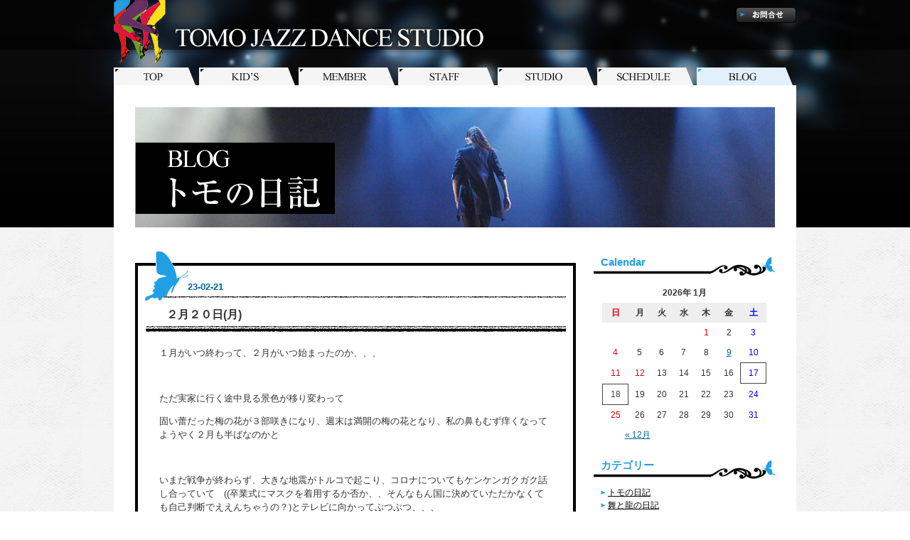

--- FILE ---
content_type: text/html; charset=UTF-8
request_url: http://tomo-jazz.com/blog/%EF%BC%92%E6%9C%88%EF%BC%92%EF%BC%90%E6%97%A5%E6%9C%88/
body_size: 34129
content:
<!DOCTYPE html>
<html lang="ja">
<head>
<!-- Google Tag Manager -->
<script>(function(w,d,s,l,i){w[l]=w[l]||[];w[l].push({'gtm.start':
new Date().getTime(),event:'gtm.js'});var f=d.getElementsByTagName(s)[0],
j=d.createElement(s),dl=l!='dataLayer'?'&l='+l:'';j.async=true;j.src=
'https://www.googletagmanager.com/gtm.js?id='+i+dl;f.parentNode.insertBefore(j,f);
})(window,document,'script','dataLayer','GTM-PDRKTT2');</script>
<!-- End Google Tag Manager -->
<meta charset="UTF-8" />
<title>２月２０日(月) |和歌山のジャズダンス教室｜トモジャズダンススタジオ</title>
<meta name="description" content="１月がいつ終わって、２月がいつ始まったのか、、、&nbsp;ただ実家に行く途中見る景色が移り変わって固い蕾だ...">
<meta name="keywords" content="ジャズダンス,ジャズダンススタジオ,ダンススタジオ,お稽古,和歌山">
<link rel="shortcut icon" href="http://tomo-jazz.com/common/img/ico/favicon.ico">
<link rel="stylesheet" href="http://tomo-jazz.com/common/css/default.css" media="all">
<link rel="stylesheet" href="http://tomo-jazz.com/common/css/module.css" media="all">
<link rel="stylesheet" href="http://tomo-jazz.com/common/css/section.css" media="all">
<meta name='robots' content='max-image-preview:large' />
<link rel="alternate" type="application/rss+xml" title="和歌山のジャズダンス教室｜トモジャズダンススタジオ &raquo; フィード" href="http://tomo-jazz.com/feed/" />
<link rel="alternate" type="application/rss+xml" title="和歌山のジャズダンス教室｜トモジャズダンススタジオ &raquo; コメントフィード" href="http://tomo-jazz.com/comments/feed/" />
<link rel="alternate" type="application/rss+xml" title="和歌山のジャズダンス教室｜トモジャズダンススタジオ &raquo; ２月２０日(月) のコメントのフィード" href="http://tomo-jazz.com/blog/%ef%bc%92%e6%9c%88%ef%bc%92%ef%bc%90%e6%97%a5%e6%9c%88/feed/" />
<script type="text/javascript">
window._wpemojiSettings = {"baseUrl":"https:\/\/s.w.org\/images\/core\/emoji\/14.0.0\/72x72\/","ext":".png","svgUrl":"https:\/\/s.w.org\/images\/core\/emoji\/14.0.0\/svg\/","svgExt":".svg","source":{"concatemoji":"http:\/\/tomo-jazz.com\/wp\/wp-includes\/js\/wp-emoji-release.min.js?ver=6.2.8"}};
/*! This file is auto-generated */
!function(e,a,t){var n,r,o,i=a.createElement("canvas"),p=i.getContext&&i.getContext("2d");function s(e,t){p.clearRect(0,0,i.width,i.height),p.fillText(e,0,0);e=i.toDataURL();return p.clearRect(0,0,i.width,i.height),p.fillText(t,0,0),e===i.toDataURL()}function c(e){var t=a.createElement("script");t.src=e,t.defer=t.type="text/javascript",a.getElementsByTagName("head")[0].appendChild(t)}for(o=Array("flag","emoji"),t.supports={everything:!0,everythingExceptFlag:!0},r=0;r<o.length;r++)t.supports[o[r]]=function(e){if(p&&p.fillText)switch(p.textBaseline="top",p.font="600 32px Arial",e){case"flag":return s("\ud83c\udff3\ufe0f\u200d\u26a7\ufe0f","\ud83c\udff3\ufe0f\u200b\u26a7\ufe0f")?!1:!s("\ud83c\uddfa\ud83c\uddf3","\ud83c\uddfa\u200b\ud83c\uddf3")&&!s("\ud83c\udff4\udb40\udc67\udb40\udc62\udb40\udc65\udb40\udc6e\udb40\udc67\udb40\udc7f","\ud83c\udff4\u200b\udb40\udc67\u200b\udb40\udc62\u200b\udb40\udc65\u200b\udb40\udc6e\u200b\udb40\udc67\u200b\udb40\udc7f");case"emoji":return!s("\ud83e\udef1\ud83c\udffb\u200d\ud83e\udef2\ud83c\udfff","\ud83e\udef1\ud83c\udffb\u200b\ud83e\udef2\ud83c\udfff")}return!1}(o[r]),t.supports.everything=t.supports.everything&&t.supports[o[r]],"flag"!==o[r]&&(t.supports.everythingExceptFlag=t.supports.everythingExceptFlag&&t.supports[o[r]]);t.supports.everythingExceptFlag=t.supports.everythingExceptFlag&&!t.supports.flag,t.DOMReady=!1,t.readyCallback=function(){t.DOMReady=!0},t.supports.everything||(n=function(){t.readyCallback()},a.addEventListener?(a.addEventListener("DOMContentLoaded",n,!1),e.addEventListener("load",n,!1)):(e.attachEvent("onload",n),a.attachEvent("onreadystatechange",function(){"complete"===a.readyState&&t.readyCallback()})),(e=t.source||{}).concatemoji?c(e.concatemoji):e.wpemoji&&e.twemoji&&(c(e.twemoji),c(e.wpemoji)))}(window,document,window._wpemojiSettings);
</script>
<style type="text/css">
img.wp-smiley,
img.emoji {
	display: inline !important;
	border: none !important;
	box-shadow: none !important;
	height: 1em !important;
	width: 1em !important;
	margin: 0 0.07em !important;
	vertical-align: -0.1em !important;
	background: none !important;
	padding: 0 !important;
}
</style>
	<link rel='stylesheet' id='sbi_styles-css' href='http://tomo-jazz.com/wp/wp-content/plugins/instagram-feed/css/sbi-styles.min.css?ver=6.9.1' type='text/css' media='all' />
<link rel='stylesheet' id='wp-block-library-css' href='http://tomo-jazz.com/wp/wp-includes/css/dist/block-library/style.min.css?ver=6.2.8' type='text/css' media='all' />
<link rel='stylesheet' id='classic-theme-styles-css' href='http://tomo-jazz.com/wp/wp-includes/css/classic-themes.min.css?ver=6.2.8' type='text/css' media='all' />
<style id='global-styles-inline-css' type='text/css'>
body{--wp--preset--color--black: #000000;--wp--preset--color--cyan-bluish-gray: #abb8c3;--wp--preset--color--white: #ffffff;--wp--preset--color--pale-pink: #f78da7;--wp--preset--color--vivid-red: #cf2e2e;--wp--preset--color--luminous-vivid-orange: #ff6900;--wp--preset--color--luminous-vivid-amber: #fcb900;--wp--preset--color--light-green-cyan: #7bdcb5;--wp--preset--color--vivid-green-cyan: #00d084;--wp--preset--color--pale-cyan-blue: #8ed1fc;--wp--preset--color--vivid-cyan-blue: #0693e3;--wp--preset--color--vivid-purple: #9b51e0;--wp--preset--gradient--vivid-cyan-blue-to-vivid-purple: linear-gradient(135deg,rgba(6,147,227,1) 0%,rgb(155,81,224) 100%);--wp--preset--gradient--light-green-cyan-to-vivid-green-cyan: linear-gradient(135deg,rgb(122,220,180) 0%,rgb(0,208,130) 100%);--wp--preset--gradient--luminous-vivid-amber-to-luminous-vivid-orange: linear-gradient(135deg,rgba(252,185,0,1) 0%,rgba(255,105,0,1) 100%);--wp--preset--gradient--luminous-vivid-orange-to-vivid-red: linear-gradient(135deg,rgba(255,105,0,1) 0%,rgb(207,46,46) 100%);--wp--preset--gradient--very-light-gray-to-cyan-bluish-gray: linear-gradient(135deg,rgb(238,238,238) 0%,rgb(169,184,195) 100%);--wp--preset--gradient--cool-to-warm-spectrum: linear-gradient(135deg,rgb(74,234,220) 0%,rgb(151,120,209) 20%,rgb(207,42,186) 40%,rgb(238,44,130) 60%,rgb(251,105,98) 80%,rgb(254,248,76) 100%);--wp--preset--gradient--blush-light-purple: linear-gradient(135deg,rgb(255,206,236) 0%,rgb(152,150,240) 100%);--wp--preset--gradient--blush-bordeaux: linear-gradient(135deg,rgb(254,205,165) 0%,rgb(254,45,45) 50%,rgb(107,0,62) 100%);--wp--preset--gradient--luminous-dusk: linear-gradient(135deg,rgb(255,203,112) 0%,rgb(199,81,192) 50%,rgb(65,88,208) 100%);--wp--preset--gradient--pale-ocean: linear-gradient(135deg,rgb(255,245,203) 0%,rgb(182,227,212) 50%,rgb(51,167,181) 100%);--wp--preset--gradient--electric-grass: linear-gradient(135deg,rgb(202,248,128) 0%,rgb(113,206,126) 100%);--wp--preset--gradient--midnight: linear-gradient(135deg,rgb(2,3,129) 0%,rgb(40,116,252) 100%);--wp--preset--duotone--dark-grayscale: url('#wp-duotone-dark-grayscale');--wp--preset--duotone--grayscale: url('#wp-duotone-grayscale');--wp--preset--duotone--purple-yellow: url('#wp-duotone-purple-yellow');--wp--preset--duotone--blue-red: url('#wp-duotone-blue-red');--wp--preset--duotone--midnight: url('#wp-duotone-midnight');--wp--preset--duotone--magenta-yellow: url('#wp-duotone-magenta-yellow');--wp--preset--duotone--purple-green: url('#wp-duotone-purple-green');--wp--preset--duotone--blue-orange: url('#wp-duotone-blue-orange');--wp--preset--font-size--small: 13px;--wp--preset--font-size--medium: 20px;--wp--preset--font-size--large: 36px;--wp--preset--font-size--x-large: 42px;--wp--preset--spacing--20: 0.44rem;--wp--preset--spacing--30: 0.67rem;--wp--preset--spacing--40: 1rem;--wp--preset--spacing--50: 1.5rem;--wp--preset--spacing--60: 2.25rem;--wp--preset--spacing--70: 3.38rem;--wp--preset--spacing--80: 5.06rem;--wp--preset--shadow--natural: 6px 6px 9px rgba(0, 0, 0, 0.2);--wp--preset--shadow--deep: 12px 12px 50px rgba(0, 0, 0, 0.4);--wp--preset--shadow--sharp: 6px 6px 0px rgba(0, 0, 0, 0.2);--wp--preset--shadow--outlined: 6px 6px 0px -3px rgba(255, 255, 255, 1), 6px 6px rgba(0, 0, 0, 1);--wp--preset--shadow--crisp: 6px 6px 0px rgba(0, 0, 0, 1);}:where(.is-layout-flex){gap: 0.5em;}body .is-layout-flow > .alignleft{float: left;margin-inline-start: 0;margin-inline-end: 2em;}body .is-layout-flow > .alignright{float: right;margin-inline-start: 2em;margin-inline-end: 0;}body .is-layout-flow > .aligncenter{margin-left: auto !important;margin-right: auto !important;}body .is-layout-constrained > .alignleft{float: left;margin-inline-start: 0;margin-inline-end: 2em;}body .is-layout-constrained > .alignright{float: right;margin-inline-start: 2em;margin-inline-end: 0;}body .is-layout-constrained > .aligncenter{margin-left: auto !important;margin-right: auto !important;}body .is-layout-constrained > :where(:not(.alignleft):not(.alignright):not(.alignfull)){max-width: var(--wp--style--global--content-size);margin-left: auto !important;margin-right: auto !important;}body .is-layout-constrained > .alignwide{max-width: var(--wp--style--global--wide-size);}body .is-layout-flex{display: flex;}body .is-layout-flex{flex-wrap: wrap;align-items: center;}body .is-layout-flex > *{margin: 0;}:where(.wp-block-columns.is-layout-flex){gap: 2em;}.has-black-color{color: var(--wp--preset--color--black) !important;}.has-cyan-bluish-gray-color{color: var(--wp--preset--color--cyan-bluish-gray) !important;}.has-white-color{color: var(--wp--preset--color--white) !important;}.has-pale-pink-color{color: var(--wp--preset--color--pale-pink) !important;}.has-vivid-red-color{color: var(--wp--preset--color--vivid-red) !important;}.has-luminous-vivid-orange-color{color: var(--wp--preset--color--luminous-vivid-orange) !important;}.has-luminous-vivid-amber-color{color: var(--wp--preset--color--luminous-vivid-amber) !important;}.has-light-green-cyan-color{color: var(--wp--preset--color--light-green-cyan) !important;}.has-vivid-green-cyan-color{color: var(--wp--preset--color--vivid-green-cyan) !important;}.has-pale-cyan-blue-color{color: var(--wp--preset--color--pale-cyan-blue) !important;}.has-vivid-cyan-blue-color{color: var(--wp--preset--color--vivid-cyan-blue) !important;}.has-vivid-purple-color{color: var(--wp--preset--color--vivid-purple) !important;}.has-black-background-color{background-color: var(--wp--preset--color--black) !important;}.has-cyan-bluish-gray-background-color{background-color: var(--wp--preset--color--cyan-bluish-gray) !important;}.has-white-background-color{background-color: var(--wp--preset--color--white) !important;}.has-pale-pink-background-color{background-color: var(--wp--preset--color--pale-pink) !important;}.has-vivid-red-background-color{background-color: var(--wp--preset--color--vivid-red) !important;}.has-luminous-vivid-orange-background-color{background-color: var(--wp--preset--color--luminous-vivid-orange) !important;}.has-luminous-vivid-amber-background-color{background-color: var(--wp--preset--color--luminous-vivid-amber) !important;}.has-light-green-cyan-background-color{background-color: var(--wp--preset--color--light-green-cyan) !important;}.has-vivid-green-cyan-background-color{background-color: var(--wp--preset--color--vivid-green-cyan) !important;}.has-pale-cyan-blue-background-color{background-color: var(--wp--preset--color--pale-cyan-blue) !important;}.has-vivid-cyan-blue-background-color{background-color: var(--wp--preset--color--vivid-cyan-blue) !important;}.has-vivid-purple-background-color{background-color: var(--wp--preset--color--vivid-purple) !important;}.has-black-border-color{border-color: var(--wp--preset--color--black) !important;}.has-cyan-bluish-gray-border-color{border-color: var(--wp--preset--color--cyan-bluish-gray) !important;}.has-white-border-color{border-color: var(--wp--preset--color--white) !important;}.has-pale-pink-border-color{border-color: var(--wp--preset--color--pale-pink) !important;}.has-vivid-red-border-color{border-color: var(--wp--preset--color--vivid-red) !important;}.has-luminous-vivid-orange-border-color{border-color: var(--wp--preset--color--luminous-vivid-orange) !important;}.has-luminous-vivid-amber-border-color{border-color: var(--wp--preset--color--luminous-vivid-amber) !important;}.has-light-green-cyan-border-color{border-color: var(--wp--preset--color--light-green-cyan) !important;}.has-vivid-green-cyan-border-color{border-color: var(--wp--preset--color--vivid-green-cyan) !important;}.has-pale-cyan-blue-border-color{border-color: var(--wp--preset--color--pale-cyan-blue) !important;}.has-vivid-cyan-blue-border-color{border-color: var(--wp--preset--color--vivid-cyan-blue) !important;}.has-vivid-purple-border-color{border-color: var(--wp--preset--color--vivid-purple) !important;}.has-vivid-cyan-blue-to-vivid-purple-gradient-background{background: var(--wp--preset--gradient--vivid-cyan-blue-to-vivid-purple) !important;}.has-light-green-cyan-to-vivid-green-cyan-gradient-background{background: var(--wp--preset--gradient--light-green-cyan-to-vivid-green-cyan) !important;}.has-luminous-vivid-amber-to-luminous-vivid-orange-gradient-background{background: var(--wp--preset--gradient--luminous-vivid-amber-to-luminous-vivid-orange) !important;}.has-luminous-vivid-orange-to-vivid-red-gradient-background{background: var(--wp--preset--gradient--luminous-vivid-orange-to-vivid-red) !important;}.has-very-light-gray-to-cyan-bluish-gray-gradient-background{background: var(--wp--preset--gradient--very-light-gray-to-cyan-bluish-gray) !important;}.has-cool-to-warm-spectrum-gradient-background{background: var(--wp--preset--gradient--cool-to-warm-spectrum) !important;}.has-blush-light-purple-gradient-background{background: var(--wp--preset--gradient--blush-light-purple) !important;}.has-blush-bordeaux-gradient-background{background: var(--wp--preset--gradient--blush-bordeaux) !important;}.has-luminous-dusk-gradient-background{background: var(--wp--preset--gradient--luminous-dusk) !important;}.has-pale-ocean-gradient-background{background: var(--wp--preset--gradient--pale-ocean) !important;}.has-electric-grass-gradient-background{background: var(--wp--preset--gradient--electric-grass) !important;}.has-midnight-gradient-background{background: var(--wp--preset--gradient--midnight) !important;}.has-small-font-size{font-size: var(--wp--preset--font-size--small) !important;}.has-medium-font-size{font-size: var(--wp--preset--font-size--medium) !important;}.has-large-font-size{font-size: var(--wp--preset--font-size--large) !important;}.has-x-large-font-size{font-size: var(--wp--preset--font-size--x-large) !important;}
.wp-block-navigation a:where(:not(.wp-element-button)){color: inherit;}
:where(.wp-block-columns.is-layout-flex){gap: 2em;}
.wp-block-pullquote{font-size: 1.5em;line-height: 1.6;}
</style>
<link rel="https://api.w.org/" href="http://tomo-jazz.com/wp-json/" /><link rel="alternate" type="application/json" href="http://tomo-jazz.com/wp-json/wp/v2/posts/5475" /><link rel="EditURI" type="application/rsd+xml" title="RSD" href="http://tomo-jazz.com/wp/xmlrpc.php?rsd" />
<link rel="wlwmanifest" type="application/wlwmanifest+xml" href="http://tomo-jazz.com/wp/wp-includes/wlwmanifest.xml" />
<meta name="generator" content="WordPress 6.2.8" />
<link rel="canonical" href="http://tomo-jazz.com/blog/%ef%bc%92%e6%9c%88%ef%bc%92%ef%bc%90%e6%97%a5%e6%9c%88/" />
<link rel='shortlink' href='http://tomo-jazz.com/?p=5475' />
<link rel="alternate" type="application/json+oembed" href="http://tomo-jazz.com/wp-json/oembed/1.0/embed?url=http%3A%2F%2Ftomo-jazz.com%2Fblog%2F%25ef%25bc%2592%25e6%259c%2588%25ef%25bc%2592%25ef%25bc%2590%25e6%2597%25a5%25e6%259c%2588%2F" />
<link rel="alternate" type="text/xml+oembed" href="http://tomo-jazz.com/wp-json/oembed/1.0/embed?url=http%3A%2F%2Ftomo-jazz.com%2Fblog%2F%25ef%25bc%2592%25e6%259c%2588%25ef%25bc%2592%25ef%25bc%2590%25e6%2597%25a5%25e6%259c%2588%2F&#038;format=xml" />
<link rel="stylesheet" href="http://tomo-jazz.com/wp/wp-content/plugins/realtime-calendar/calendar.css" type="text/css" media="screen" />
<script type="text/javascript" src="http://tomo-jazz.com/wp/wp-content/plugins/realtime-calendar/dayChecker.js"></script>
<script type="text/javascript" src="http://tomo-jazz.com/wp/wp-content/plugins/realtime-calendar/util.js"></script>
<script src="http://tomo-jazz.com/common/js/jquery_003.js"></script>
<script src="http://tomo-jazz.com/common/js/jquery.js"></script>
<script type="text/javascript" src="http://tomo-jazz.com/common/js/jquery.cycle.all.js"></script>
<script type="text/javascript" src="http://tomo-jazz.com/common/js/jca_function.js"></script>
<script src="http://tomo-jazz.com/common/js/jquery_004.js"></script>
<script src="http://tomo-jazz.com/common/js/common.js" charset="utf-8"></script>
<script src="http://tomo-jazz.com/common/js/ga.js"></script>
<!--[if lt IE 9]><script src="http://html5shiv.googlecode.com/svn/trunk/html5.js"></script><![endif]-->
</head>

<body>
<!-- Google Tag Manager (noscript) -->
<noscript><iframe src="https://www.googletagmanager.com/ns.html?id=GTM-PDRKTT2"
height="0" width="0" style="display:none;visibility:hidden"></iframe></noscript>
<!-- End Google Tag Manager (noscript) -->

<div id="page">

<div id="wrapper">

<header id="header">
<div class="inner">
    <h1><a href="http://tomo-jazz.com/"><img src="http://tomo-jazz.com/common/img/header/logo.png" alt="TOMO JAZZ DANCE STUDIO" width="528" height="89" /></a></h1>
    <div id="h_r">
    <ul>
        <li><a href="http://tomo-jazz.com/inquiry/"><img src="http://tomo-jazz.com/common/img/header/h_r01.png" width="85" height="22" alt="お問合せ"></a></li>
    </ul>
    </div>
</div>
<!-- / #header --></header>

<div id="mainVisual">
<div class="main_slide">
<p><img src="http://tomo-jazz.com/img/lower_bg.jpg" width="1360" height="320"></p>
</div>
</div>

<nav id="globalNavi">
<ul>
    <li><a href="http://tomo-jazz.com/"><img src="http://tomo-jazz.com/common/img/navi/gNavi01.png" width="117" height="25" alt="TOP" class="btn"></a></li>
    <li><a href="https://tomo-kids.net/" target="_blank"><img src="http://tomo-jazz.com/common/img/navi/gNavi02.png" width="140" height="25" alt="KID'S" class="btn"></a></li>
    <li><a href="http://tomo-jazz.com/member_schedule/"><img src="http://tomo-jazz.com/common/img/navi/gNavi03.png" width="140" height="25" alt="MEMBER" class="btn"></a></li>
    <li><a href="http://tomo-jazz.com/staff/"><img src="http://tomo-jazz.com/common/img/navi/gNavi04.png" width="140" height="25" alt="STAFF" class="btn"></a></li>
    <li><a href="http://tomo-jazz.com/studio/"><img src="http://tomo-jazz.com/common/img/navi/gNavi05.png" width="140" height="25" alt="STUDIO" class="btn"></a></li>
    <li><a href="http://tomo-jazz.com/schedule/"><img src="http://tomo-jazz.com/common/img/navi/gNavi06.png" width="140" height="25" alt="SCHEDULE" class="btn"></a></li>
    <li><a href="http://tomo-jazz.com/blog/"><img src="http://tomo-jazz.com/common/img/navi/gNavi07.png" width="143" height="25" alt="BLOG" class="btn"></a></li>
<!--/ #globalNavi--></ul>
</nav>

<div id="contents">
<div id="lower_title"><h1><img src="http://tomo-jazz.com/img/main_blog01.jpg" width="900" height="170" alt="２月２０日(月)"></h1></div>

<div id="blog_main">

<article id="blog">


<section id="blog_post">
    <h2 class="blog_date">23-02-21</h2>
    <h3 class="blog_title">２月２０日(月)</h3>
    <div class="blog_post_content"><p>１月がいつ終わって、２月がいつ始まったのか、、、</p>
<p>&nbsp;</p>
<p>ただ実家に行く途中見る景色が移り変わって</p>
<p>固い蕾だった梅の花が３部咲きになり、週末は満開の梅の花となり、私の鼻もむず痒くなってようやく２月も半ばなのかと</p>
<p>&nbsp;</p>
<p>いまだ戦争が終わらず、大きな地震がトルコで起こり、コロナについてもケンケンガクガク話し合っていて　((卒業式にマスクを着用するか否か、、そんなもん国に決めていただかなくても自己判断でええんちゃうの？)とテレビに向かってぶつぶつ、、、</p>
<p>&nbsp;</p>
<p>ここでお知らせ</p>
<p>&nbsp;</p>
<p>毎年恒例「卒業ライブ」が３月１９日　Cstにて開催！</p>
<p>今日あたりからポスターや整理券の配布準備に入りますので是非　皆さんで卒業生や在校生のダンスライブを観ていただけたらと思います</p>
<p>※ また詳しくお知らせいます</p>
<p>&nbsp;</p>
<p>翌週　３月２６日は第61回全日本花いっぱい田辺大会　開催！</p>
<p>文化会館大ホールにて10：00から記念式典、11：45から約20分のエンディングアトラクション(kids  出演)</p>
<p>同日　新庄公演野外ホールにて記念植樹祭開催！</p>
<p>時間は未定ですが約30分　フリーキッズがダンスを披露します！</p>
<p>こちらの方も是非お越しください</p>
<p>&nbsp;</p>
<p>というわけで</p>
<p>年明けからバタバタしていますが、ありがたいことです</p>
<p>今日もいろいろあるだろうけど元気で！</p>
<p>TOMO</p>
<p>&nbsp;</p>
</div>
</section>


     <div class="wp-pagenavi">
     <div class="alignleft">
     <a href="http://tomo-jazz.com/blog/2023%e5%b9%b4%e3%80%80%e4%bb%8a%e5%b9%b4%e3%82%82%e3%82%88%e3%82%8d%e3%81%97%e3%81%8f%e3%81%8a%e9%a1%98%e3%81%84%e3%81%97%e3%81%be%e3%81%99/" rel="prev">&laquo; 前の記事</a>     </div>
     <div class="center"><a href="http://tomo-jazz.com/tomo/">一覧</a></div>
     <div class="alignright">
     <a href="http://tomo-jazz.com/blog/%ef%bc%92%e6%9c%88%ef%bc%92%ef%bc%93%e6%97%a5%e6%9c%a8/" rel="next">次の記事 &raquo;</a>     </div>

     <!--/ .wp-pagenavi --></div>

</article>

<!-- / #main --></div>

<div id="blog_side">

<nav class="blog_sidebar sidebar_calendar">
<dl>
<dt>Calendar</dt>
<dd><table id="wp-calendar" summary="カレンダー">
	<caption>2026年 1月</caption>
	<thead>
	<tr>
		<th abbr="日曜日" scope="col" title="日曜日">日</th>
		<th abbr="月曜日" scope="col" title="月曜日">月</th>
		<th abbr="火曜日" scope="col" title="火曜日">火</th>
		<th abbr="水曜日" scope="col" title="水曜日">水</th>
		<th abbr="木曜日" scope="col" title="木曜日">木</th>
		<th abbr="金曜日" scope="col" title="金曜日">金</th>
		<th abbr="土曜日" scope="col" title="土曜日">土</th>
	</tr>
	</thead>

	<tfoot>
	<tr>
		<td abbr="12月" colspan="3" id="prev"><a href="http://tomo-jazz.com/2025/12/" title="View posts for 12月 2025">&laquo; 12月</a></td>
		<td class="pad">&nbsp;</td>
		<td colspan="3" id="next" class="pad">&nbsp;</td>
	</tr>
	</tfoot>

	<tbody>
	<tr>
		<td colspan="4" class="pad">&nbsp;</td><td>1</td><td>2</td><td>3</td>
	</tr>
	<tr>
		<td>4</td><td>5</td><td>6</td><td>7</td><td>8</td><td><a href="http://tomo-jazz.com/2026/01/09/" title="2026年　新年おめでとうございます">9</a></td><td>10</td>
	</tr>
	<tr>
		<td>11</td><td>12</td><td>13</td><td>14</td><td>15</td><td>16</td><td>17</td>
	</tr>
	<tr>
		<td id="today">18</td><td>19</td><td>20</td><td>21</td><td>22</td><td>23</td><td>24</td>
	</tr>
	<tr>
		<td>25</td><td>26</td><td>27</td><td>28</td><td>29</td><td>30</td><td>31</td>
	</tr>
	</tbody>
	</table></dd>
</dl></nav>


<nav class="blog_sidebar sidebar_category"><dl>
<dt>カテゴリー</dt>
<dd><ul>
	<li class="cat-item cat-item-4"><a href="http://tomo-jazz.com/blog/tomo/">トモの日記</a>
</li>
	<li class="cat-item cat-item-5"><a href="http://tomo-jazz.com/blog/mr/">舞と龍の日記</a>
</li>
</ul></dd>

</dl></nav>

<nav class="blog_sidebar sidebar_recentpost"><dl>
<dt>最新の記事</dt>
<dd>
<ul>
               <li><a href="http://tomo-jazz.com/blog/2026%e5%b9%b4%e3%80%80%e6%96%b0%e5%b9%b4%e3%81%8a%e3%82%81%e3%81%a7%e3%81%a8%e3%81%86%e3%81%94%e3%81%96%e3%81%84%e3%81%be%e3%81%99/">2026年　新年おめでとうございます</a></li>
          <li><a href="http://tomo-jazz.com/blog/12%e6%9c%8820%e6%97%a5%e7%a0%94%e7%a9%b6%e7%99%ba%e8%a1%a8%e4%bc%9a%e6%9c%ac%e7%95%aa%ef%bc%81/">12月20日(研究発表会本番！)</a></li>
          <li><a href="http://tomo-jazz.com/blog/12%e6%9c%8814%e6%97%a5%e6%97%a5/">12月14日(日)</a></li>
          <li><a href="http://tomo-jazz.com/blog/11%e6%9c%885%e6%97%a5%e6%b0%b4/">11月5日(水)</a></li>
          <li><a href="http://tomo-jazz.com/blog/8%e6%9c%889%e6%97%a5%e5%9c%9f/">8月9日(土)</a></li>
          </ul>
</dd>

</dl></nav>

<nav class="blog_sidebar sidebar_archive"><dl>
<dt>以前の記事</dt>
<dd><ul>
	<li><a href='http://tomo-jazz.com/2026/01/?cat=4'>2026年1月</a></li>
	<li><a href='http://tomo-jazz.com/2025/12/?cat=4'>2025年12月</a></li>
	<li><a href='http://tomo-jazz.com/2025/11/?cat=4'>2025年11月</a></li>
	<li><a href='http://tomo-jazz.com/2025/08/?cat=4'>2025年8月</a></li>
	<li><a href='http://tomo-jazz.com/2025/07/?cat=4'>2025年7月</a></li>
	<li><a href='http://tomo-jazz.com/2025/04/?cat=4'>2025年4月</a></li>
	<li><a href='http://tomo-jazz.com/2025/01/?cat=4'>2025年1月</a></li>
	<li><a href='http://tomo-jazz.com/2024/12/?cat=4'>2024年12月</a></li>
	<li><a href='http://tomo-jazz.com/2024/09/?cat=4'>2024年9月</a></li>
	<li><a href='http://tomo-jazz.com/2024/08/?cat=4'>2024年8月</a></li>
	<li><a href='http://tomo-jazz.com/2024/07/?cat=4'>2024年7月</a></li>
	<li><a href='http://tomo-jazz.com/2024/06/?cat=4'>2024年6月</a></li>
	<li><a href='http://tomo-jazz.com/2024/04/?cat=4'>2024年4月</a></li>
	<li><a href='http://tomo-jazz.com/2024/03/?cat=4'>2024年3月</a></li>
	<li><a href='http://tomo-jazz.com/2024/02/?cat=4'>2024年2月</a></li>
	<li><a href='http://tomo-jazz.com/2024/01/?cat=4'>2024年1月</a></li>
	<li><a href='http://tomo-jazz.com/2023/12/?cat=4'>2023年12月</a></li>
	<li><a href='http://tomo-jazz.com/2023/11/?cat=4'>2023年11月</a></li>
	<li><a href='http://tomo-jazz.com/2023/10/?cat=4'>2023年10月</a></li>
	<li><a href='http://tomo-jazz.com/2023/09/?cat=4'>2023年9月</a></li>
	<li><a href='http://tomo-jazz.com/2023/08/?cat=4'>2023年8月</a></li>
	<li><a href='http://tomo-jazz.com/2023/06/?cat=4'>2023年6月</a></li>
	<li><a href='http://tomo-jazz.com/2023/03/?cat=4'>2023年3月</a></li>
	<li><a href='http://tomo-jazz.com/2023/02/?cat=4'>2023年2月</a></li>
	<li><a href='http://tomo-jazz.com/2023/01/?cat=4'>2023年1月</a></li>
	<li><a href='http://tomo-jazz.com/2022/12/?cat=4'>2022年12月</a></li>
	<li><a href='http://tomo-jazz.com/2022/11/?cat=4'>2022年11月</a></li>
	<li><a href='http://tomo-jazz.com/2022/10/?cat=4'>2022年10月</a></li>
	<li><a href='http://tomo-jazz.com/2022/09/?cat=4'>2022年9月</a></li>
	<li><a href='http://tomo-jazz.com/2022/08/?cat=4'>2022年8月</a></li>
	<li><a href='http://tomo-jazz.com/2022/07/?cat=4'>2022年7月</a></li>
	<li><a href='http://tomo-jazz.com/2022/06/?cat=4'>2022年6月</a></li>
	<li><a href='http://tomo-jazz.com/2022/05/?cat=4'>2022年5月</a></li>
	<li><a href='http://tomo-jazz.com/2022/04/?cat=4'>2022年4月</a></li>
	<li><a href='http://tomo-jazz.com/2022/03/?cat=4'>2022年3月</a></li>
	<li><a href='http://tomo-jazz.com/2022/02/?cat=4'>2022年2月</a></li>
	<li><a href='http://tomo-jazz.com/2022/01/?cat=4'>2022年1月</a></li>
	<li><a href='http://tomo-jazz.com/2021/12/?cat=4'>2021年12月</a></li>
	<li><a href='http://tomo-jazz.com/2021/10/?cat=4'>2021年10月</a></li>
	<li><a href='http://tomo-jazz.com/2021/09/?cat=4'>2021年9月</a></li>
	<li><a href='http://tomo-jazz.com/2021/08/?cat=4'>2021年8月</a></li>
	<li><a href='http://tomo-jazz.com/2021/07/?cat=4'>2021年7月</a></li>
	<li><a href='http://tomo-jazz.com/2021/05/?cat=4'>2021年5月</a></li>
	<li><a href='http://tomo-jazz.com/2021/04/?cat=4'>2021年4月</a></li>
	<li><a href='http://tomo-jazz.com/2021/03/?cat=4'>2021年3月</a></li>
	<li><a href='http://tomo-jazz.com/2021/02/?cat=4'>2021年2月</a></li>
	<li><a href='http://tomo-jazz.com/2021/01/?cat=4'>2021年1月</a></li>
	<li><a href='http://tomo-jazz.com/2020/12/?cat=4'>2020年12月</a></li>
	<li><a href='http://tomo-jazz.com/2020/11/?cat=4'>2020年11月</a></li>
	<li><a href='http://tomo-jazz.com/2020/10/?cat=4'>2020年10月</a></li>
	<li><a href='http://tomo-jazz.com/2020/09/?cat=4'>2020年9月</a></li>
	<li><a href='http://tomo-jazz.com/2020/08/?cat=4'>2020年8月</a></li>
	<li><a href='http://tomo-jazz.com/2020/07/?cat=4'>2020年7月</a></li>
	<li><a href='http://tomo-jazz.com/2020/06/?cat=4'>2020年6月</a></li>
	<li><a href='http://tomo-jazz.com/2020/05/?cat=4'>2020年5月</a></li>
	<li><a href='http://tomo-jazz.com/2020/04/?cat=4'>2020年4月</a></li>
	<li><a href='http://tomo-jazz.com/2020/03/?cat=4'>2020年3月</a></li>
	<li><a href='http://tomo-jazz.com/2020/02/?cat=4'>2020年2月</a></li>
	<li><a href='http://tomo-jazz.com/2020/01/?cat=4'>2020年1月</a></li>
	<li><a href='http://tomo-jazz.com/2019/12/?cat=4'>2019年12月</a></li>
	<li><a href='http://tomo-jazz.com/2019/11/?cat=4'>2019年11月</a></li>
	<li><a href='http://tomo-jazz.com/2019/10/?cat=4'>2019年10月</a></li>
	<li><a href='http://tomo-jazz.com/2019/09/?cat=4'>2019年9月</a></li>
	<li><a href='http://tomo-jazz.com/2019/08/?cat=4'>2019年8月</a></li>
	<li><a href='http://tomo-jazz.com/2019/07/?cat=4'>2019年7月</a></li>
	<li><a href='http://tomo-jazz.com/2019/06/?cat=4'>2019年6月</a></li>
	<li><a href='http://tomo-jazz.com/2019/05/?cat=4'>2019年5月</a></li>
	<li><a href='http://tomo-jazz.com/2019/04/?cat=4'>2019年4月</a></li>
	<li><a href='http://tomo-jazz.com/2019/03/?cat=4'>2019年3月</a></li>
	<li><a href='http://tomo-jazz.com/2019/02/?cat=4'>2019年2月</a></li>
	<li><a href='http://tomo-jazz.com/2019/01/?cat=4'>2019年1月</a></li>
	<li><a href='http://tomo-jazz.com/2018/12/?cat=4'>2018年12月</a></li>
	<li><a href='http://tomo-jazz.com/2018/11/?cat=4'>2018年11月</a></li>
	<li><a href='http://tomo-jazz.com/2018/10/?cat=4'>2018年10月</a></li>
	<li><a href='http://tomo-jazz.com/2018/08/?cat=4'>2018年8月</a></li>
	<li><a href='http://tomo-jazz.com/2018/07/?cat=4'>2018年7月</a></li>
	<li><a href='http://tomo-jazz.com/2018/06/?cat=4'>2018年6月</a></li>
	<li><a href='http://tomo-jazz.com/2018/05/?cat=4'>2018年5月</a></li>
	<li><a href='http://tomo-jazz.com/2018/04/?cat=4'>2018年4月</a></li>
	<li><a href='http://tomo-jazz.com/2018/03/?cat=4'>2018年3月</a></li>
	<li><a href='http://tomo-jazz.com/2018/02/?cat=4'>2018年2月</a></li>
	<li><a href='http://tomo-jazz.com/2018/01/?cat=4'>2018年1月</a></li>
	<li><a href='http://tomo-jazz.com/2017/12/?cat=4'>2017年12月</a></li>
	<li><a href='http://tomo-jazz.com/2017/11/?cat=4'>2017年11月</a></li>
	<li><a href='http://tomo-jazz.com/2017/10/?cat=4'>2017年10月</a></li>
	<li><a href='http://tomo-jazz.com/2017/09/?cat=4'>2017年9月</a></li>
	<li><a href='http://tomo-jazz.com/2017/08/?cat=4'>2017年8月</a></li>
	<li><a href='http://tomo-jazz.com/2017/07/?cat=4'>2017年7月</a></li>
	<li><a href='http://tomo-jazz.com/2017/06/?cat=4'>2017年6月</a></li>
	<li><a href='http://tomo-jazz.com/2017/05/?cat=4'>2017年5月</a></li>
	<li><a href='http://tomo-jazz.com/2017/04/?cat=4'>2017年4月</a></li>
	<li><a href='http://tomo-jazz.com/2017/03/?cat=4'>2017年3月</a></li>
	<li><a href='http://tomo-jazz.com/2017/02/?cat=4'>2017年2月</a></li>
	<li><a href='http://tomo-jazz.com/2017/01/?cat=4'>2017年1月</a></li>
	<li><a href='http://tomo-jazz.com/2016/12/?cat=4'>2016年12月</a></li>
	<li><a href='http://tomo-jazz.com/2016/11/?cat=4'>2016年11月</a></li>
	<li><a href='http://tomo-jazz.com/2016/10/?cat=4'>2016年10月</a></li>
	<li><a href='http://tomo-jazz.com/2016/09/?cat=4'>2016年9月</a></li>
	<li><a href='http://tomo-jazz.com/2016/08/?cat=4'>2016年8月</a></li>
	<li><a href='http://tomo-jazz.com/2016/07/?cat=4'>2016年7月</a></li>
</ul></dd>

</dl></nav>


<!-- / #blog_side --></div>

<footer id="footer">
<nav>
<ul>
    <li><a href="http://tomo-jazz.com/">TOP</a></li>
    <li><a href="http://tomo-jazz.com/kids_schedule/">KID’S</a></li>
    <li><a href="http://tomo-jazz.com/member_schedule/">MEMBER</a></li>
    <li><a href="http://tomo-jazz.com/staff/">STAFF</a></li>
    <li><a href="http://tomo-jazz.com/studio/">STUDIO</a></li>
    <li><a href="http://tomo-jazz.com/schedule/">SCHEDULE</a></li>
    <li><a href="http://tomo-jazz.com/info/">INFORMATION</a></li>
    <li><a href="http://tomo-jazz.com/blog/">BLOG</a></li>
    <li><a href="http://tomo-jazz.com/inquiry/">INQUIRY</a></li>
</ul>
<p><a href="#page"><img src="http://tomo-jazz.com/common/img/btn/pt_btn.jpg" width="19" height="19" alt=""></a></p>
</nav>
<div class="inner">
<dl>
	<dt><img src="http://tomo-jazz.com/common/img/footer/footer01.jpg" width="400" height="40" alt="TOMO JAZZ DANCE STUDIO トモジャズダンススタジオ"></dt>
    <dd>和歌山県田辺市あけぼの10-10 TJSビル　<a href="http://tomo-jazz.com/studio/#studio_access">詳しいアクセスはこちら</a></dd>
</dl>
<p><img src="http://tomo-jazz.com/common/img/footer/footer02.jpg" width="215" height="80" alt="TEL:0739-25-3756 090-1893-8428"></p>
</div>
<!-- / footer --></footer>

<!-- / #contents --></div>

<p class="copyright"><small>
Copyright &copy; <script type="text/javascript">var startYear = 2012;thisDate = new Date();thisYear = thisDate.getFullYear();if(startYear!=thisYear)
{document.write(startYear+"-"+thisYear);}else{document.write(startYear);}</script>
 TOMO JAZZ DANCE STUDIO All RIGHTS RESERVED</small></p>

<!-- / wrapper --></div>

<!-- / #page --></div>
<script type="text/javascript">
setWeekColor();
setCurrentDate();
setWeekendAndHoliday('$current_year', '$current_month');
</script>
<!-- Instagram Feed JS -->
<script type="text/javascript">
var sbiajaxurl = "http://tomo-jazz.com/wp/wp-admin/admin-ajax.php";
</script>

</body>
</html>

--- FILE ---
content_type: text/css
request_url: http://tomo-jazz.com/common/css/module.css
body_size: 10190
content:
@charset "utf-8";
/* ===================================================================
CSS information

 File Name  : module.css
 Style Info : 共通要素の基本設定

11px = 85%		12px = 93%		13px = 100%		14px = 108%
15px = 116%		16px = 123.1%	17px = 131%		18px = 138.5%
19px = 146.5%	20px = 153.9%	21px = 161.6%	22px = 167%
23px = 174%		24px = 182%		25px = 189%		26px = 197%
=================================================================== */

/*----------------------------------------------------------------
	共通
----------------------------------------------------------------*/
html{
	overflow-y:scroll;
}
body{
	color: #333;
	background:url(../img/bg/bg.jpg) top center repeat;
	font-family: "メイリオ", Meiryo, "Hiragino Kaku Gothic Pro", "ヒラギノ角ゴ Pro W3", "ＭＳ Ｐゴシック", "Lucida Grande", "Lucida Sans Unicode", Arial, Verdana, sans-serif;
}
body.large{
	font-size:14px;
}
body.small{
	font-size:10px;
}
/* for IE6, 7 */
body,input,textarea{
	/font-family: "ＭＳ Ｐゴシック", "MS PGothic", Sans-Serif;
}
h1,h2,h3,h4,h5,h6,dt{
	font-weight: bold;
}
textarea{
	resize: vertical;
}
img{
	vertical-align: top;
	-webkit-transition: all 0.3s ease-in-out;
	transition: all 0.3s ease-in-out;
}
em{ color: #511; font-weight: bold; font-style:normal; }
textarea{ resize: vertical; }
address{ font-style: normal; }
a, a:link{
	color: #00F;
	text-decoration: none;
	outline:none;
}
a:visited{
	text-decoration: none;
	color: #00F;
}
a:hover{
	text-decoration: none;
	color: #00F;
}
a:active{
}
ul{
	list-style-type:none;
}

/* page要素
----------------------------------------------------------- */
div#page{
	font-size:93%;
	text-align: left;
}

/* page要素
----------------------------------------------------------- */
div#wrapper{
	/*width:1360px;*/
	width: 100%;
	margin:0 auto;
}


/* header要素
----------------------------------------------------------- */
#header{
	position: absolute;
	top: 0;
	right:0;
	width:100%;
	height:89px;
	overflow:hidden;
	background:url(../img/header/header_bg.png) center top repeat-x;
	z-index:20;
}
#header .h_i{
	width:1360px;
	margin:0 auto;
}
#header .inner{
	width:960px;
	height:89px;
	margin:0 auto;
}
#header h1{
	width:528px;
	height:89px;
	float:left;
}
#header #h_r{
	width:432px;
	float:right;
}
#header #h_r a:hover img {
	filter: alpha(opacity=75);
	-moz-opacity: 0.75;
	opacity: 0.75;
}
#header #h_r ul{
	width:85px;
	padding:10px 0 0 0;
	float:right;
}


/* mainVisual要素
----------------------------------------------------------- */
div#mainVisual{
	position:relative;
	width:100%;
	background:#030303;
	z-index:10;
}
div#mainVisual .main_slide{
	width:100%;
	height:320px;
	overflow: hidden;
	margin:0 auto;
}
.indexBody div#mainVisual .main_slide{
	width:100%;
	height:550px;
	overflow: hidden;
	margin:0 auto;
}
.indexBody div#mainVisual .main_slide p{
	width:100%!important;
	text-align: center;
}

/* 下層タイトル
----------------------------------------------------------- */
#lower_title{
	width:900px;
	margin:0 0 30px 0;
}

/* globalNavi Style要素
----------------------------------------------------------- */
#globalNavi{
	position:relative;
	top:-225px;
	z-index:40;
	width: 960px;
	margin: 0 auto;
	overflow: hidden;
	_zoom: 1;
}
.indexBody #globalNavi{
	position:relative;
	top:-135px;
	z-index:40;
	width: 960px;
	margin: 0 auto;
	overflow: hidden;
	_zoom: 1;
}
#globalNavi li{
	float: left;
}

/* contents要素
----------------------------------------------------------- */
div#contents{
	position:relative;
	top:-225px;
	z-index:30;
	background:#fff;
	width: 900px;
	padding:30px;
	margin: 0 auto;
	overflow: hidden;
	_zoom: 1;
}
.indexBody div#contents{
	position:relative;
	top:-135px;
	z-index:30;
	background:#fff;
	width: 900px;
	padding:30px;
	margin: 0 auto;
	overflow: hidden;
	_zoom: 1;
}
div#contents:after{
    content: "";
    display: block;
    clear: both;
}
#contents #crumbs{
	color: #999;
	text-align: right;
	margin-bottom: 10px;
}
#contents #crumbs ul{
	display: inline;
}
#contents #crumbs li{
	display: inline;
}

/* main要素
----------------------------------------------------------- */
#main{
	width: 620px;
	float: left;
	font-size: 108%;
	line-height: 150%;
}
#main a:hover img {
	filter: alpha(opacity=75);
	-moz-opacity: 0.75;
	opacity: 0.75;
}
#main article{
}
#main section{
}
#main span{ color: #F00; }

/* 共通要素
----------------------------------------------- */
#main .kome {
	padding-left: 1em;
	text-indent: -1em;
}

/* jsクラス */
.txtR{ text-align: right; }
.txtC{ text-align: center; }
.tabNav{ margin-bottom: 10px; }
.tabNav li{ display: inline; margin-right: 10px;}
.switchHat{ background: url(../img/icon/pura.jpg) no-repeat center left; padding-left: 10px; }
.nowOpen{ background: url(../img/icon/nainasu.jpg) no-repeat center left; }
.firstChild{}
.lastChild{}
#contents .pageTop{
	position: fixed;
	right: 0;
	bottom: 0;
	clear: both;
	margin: 0;
	padding: 7px 12px;
	background: #fff;
	border-top: 1px solid #ccc;
	border-left: 1px solid #ccc;
	text-align: right;
	font-size: 85%;
}
#contents .pageTop a{
	color: #333;
}
#contents .pageTop a:hover{
	color:#f63;
}
#contents .pageTop a:before{
	content: "↑ ";
}
/* for IE6 */
* html #contents .pageTop{
	padding: 15px 0 0;
	border: 0;
	font-size: 100%;
}

/* ページ分割ナビ
------------------------------------------------------------ */
#contents .wp-pagenavi {
	width:auto;
    overflow: hidden;
    padding: 20px 0 40px;
    text-align: center;
}
#contents .wp-pagenavi a, #main .wp-pagenavi span {
    background: none repeat scroll 0 0 #21A0E5;
    border: 1px solid #21A0E5;
    color: #FFFFFF;
    display: inline-block;
    margin-right: 5px;
    padding: 3px 15px;
	/display: inline;
	/zoom: 1;
}
#contents .wp-pagenavi span {
    background: none repeat scroll 0 0 #FFFFFF;
    color: #21A0E5;
}
#contents .wp-pagenavi .pages {
	display:block;
	width:100px;
	margin:0 auto 15px auto;
    background: none repeat scroll 0 0 #FFFFFF;
    color: #21A0E5;
}
#contents .wp-pagenavi a:hover {
    background: none repeat scroll 0 0 #59B8EC;
    text-decoration: none;
}
#contents .wp-pagenavi .alignleft {
    display: inline-block;
	/display: inline;
	/zoom: 1;
}
#contents .wp-pagenavi .center {
    display: inline-block;
	/display: inline;
	/zoom: 1;
}
#contents .wp-pagenavi .alignright {
    display: inline-block;
	/display: inline;
	/zoom: 1;
}

/* side要素
----------------------------------------------------------- */
#side{
	width: 225px;
	float: right;
}
#side a:hover img {
	filter: alpha(opacity=75);
	-moz-opacity: 0.75;
	opacity: 0.75;
}
#side_news{
	width:225px;
	margin:0 0 20px 0;
}
#side_news ul{
	width:225px;
	margin:0 0 15px 0;
}
#side_news li{
	width:225px;
	padding:7px 0;
	border-bottom:solid 1px #d2d2d2;
}
#side_news li time{
	color:#e51341;
	padding:0 15px 0 0;
}
#side_news li a{
	color:#000;
	font-size:93%;
}
#side_news li a:hover{
	color:#366EC5;
	text-decoration:underline;
}
#side_news p{
	text-align:right;
}

/* footer要素
----------------------------------------------------------- */
#footer{
	clear:both;
	width:900px;
	margin:0 auto;
	padding:60px 0 0 0;
}
#footer:front{
    content: "";
    display: block;
    clear: both;
}
#footer nav{
	width:900px;
	padding:10px 0;
	border-top:solid 1px #000;
	border-bottom:solid 1px #000;
}
#footer nav:after{
    content: "";
    display: block;
    clear: both;
}
#footer ul{
	width:875px;
	float:left;
}
#footer ul:after{
    content: "";
    display: block;
    clear: both;
}
#footer li{
	line-height:19px;
	display: inline;
	float:left;
	padding:0 15px 0 10px;
	background:url(../img/arrow/arrow02.jpg) left center no-repeat;
}
#footer li a{
	color:#000;
}
#footer li a:hover{
	color:#366EC5;
	text-decoration:underline;
}
#footer p{
	width:25px;
	float:right;
}
#footer p a:hover img {
	filter: alpha(opacity=75);
	-moz-opacity: 0.75;
	opacity: 0.75;
}
#footer .inner{
	width:900px;
}
#footer .inner dl{
	width:685px;
	float:left;
}
#footer .inner dd{
	padding:5px 0 0 10px;
}
#footer .inner dd a{
	color:#366EC5;
	text-decoration:underline;
}
#footer .inner dd a:hover{
	text-decoration:none;
}
#footer .inner p{
	width:215px;
	float:right;
}
.copyright{
	clear: both;
	width:100%;
	margin:-210px 0 0 0;
	padding:0 0 10px 0;
	font-family: Arial, Helvetica, sans-serif;
	text-align:center;
}
.indexBody .copyright{
	clear: both;
	width:100%;
	margin:-120px 0 0 0;
	padding:0 0 10px 0;
	font-family: Arial, Helvetica, sans-serif;
	text-align:center;
}
.copyright span{
	padding:0 0 0 15px;
}
.copyright a{
	color:#555;
}

/* 共通タイトル要素
----------------------------------------------------------- */

.sub_title01 {
	padding:5px 15px 15px;
	margin:0 0 20px 0;
	background:url(../img/bg/bg_ttl01.gif) no-repeat left bottom;/*幅620*/
}
.sub_title02 {
	padding:5px 15px 15px;
	margin:0 0 20px 0;
	background:url(../img/bg/bg_ttl02.gif) no-repeat left bottom;/*幅900*/
}


/* clearfix */
.inner:after{
    content: "";
    display: block;
    clear: both;
}
.clearfix{ width: 100%; }
#main .imgArea:after, .clearfix:after
{ height:0;	visibility: hidden;	content: ".";	display: block;	clear: both; }

.member_rec img{
	margin: 2px;
}

div#page{
	min-width: 960px;
	margin: 0 auto;
	}

#main .inquiry_input .btnarea,#main .inquiry_confirm .btnarea {
	display: flex;
	justify-content: center;
	margin-top: 30px;
	gap: 15px;
}

#main .inquiry_input .check_btn {
	background-image: url(../../common/img/btn_input.jpg);
	text-indent: -9999px;
	border: none;
	margin: 0 auto;
	display: block;
	width: 210px;
	height: 40px;
	cursor: pointer;
}

#main .inquiry_input span {
	color: #333;
}

#main .inquiry_input .error {
	padding: 0;
	background: none;
	margin: 0;
	margin-top: 0.5em;
	border: none;
	text-align: left;
	color: #F00;
}

#main .inquiry_confirm .btnarea .return {
	width: 100px;
	border-radius: 5px;
	padding: 6px;
	border: solid 2px;
	background-color: #ccc;
	border-color: #f0f0f0 #ddd #f0f0f0 #ddd;
	cursor: pointer;
}

#main .inquiry_confirm .btnarea .check_btn {
	width: 100px;
	border-radius: 5px;
	border-color: #ff6600 #ff3300 #ff3300 #ff6600;
	background-color: #c00;
	padding: 6px;
	color: #FFF;
	cursor: pointer;
}


--- FILE ---
content_type: text/css
request_url: http://tomo-jazz.com/common/css/section.css
body_size: 19890
content:
@charset "utf-8";
/* ===================================================================
CSS information

 File Name  : section.css
 Style Info : コンテンツに関するスタイル指定
=================================================================== */

#index{
	width:620px;
}
#index01{
	width:620px;
	margin:0 0 40px 0;
}

#index01 .event_bnr {
	margin-bottom: 20px;
}


#imdex01 .member_rec{}
#index01 ul.bnr{
	width:620px;
	/*height:170px;
	background:url(../../img/index/member_bg.jpg) no-repeat;*/
	padding:0;
}

#index01 ul.bnr li{
	padding: 0;
	margin: 15px 55px 15px 15px;
	background:none;
}


#index01 #index01_01{
	width:507px;
	padding:0 0 0 113px;
	background:url(../../img/index/index01_01.jpg) left top no-repeat;
	border-top:solid 1px #fff;
	border-bottom:dashed 1px #9EBCD8;
}

#index01 #index01_02{
	width:507px;
	padding:0 0 0 113px;
	background:url(../../img/index/index01_02.jpg) left top no-repeat;
	border-top:solid 1px #fff;
	border-bottom:dashed 1px #9EBCD8;
}
#index01 ul{
	width:492px;
	padding:20px 15px 13px 0;
}
#index01 ul:after{
    content: ""; 
    display: block; 
    clear: both;
}
#index01 li{
	width:136px;
	margin:0 0 7px 7px;
	display:inline;
	float:left;
	padding:5px 15px 5px 5px;
	background:#000 url(../img/arrow/arrow01.jpg) right 10px no-repeat;
}
#index01 li a{
	display:block;
	font-size:10px;
	color:#fff;
}
#index01 li a:hover{
	text-decoration:underline;
}
#index02{
	clear:both;
	width:620px;
}
#index02 h2{
	width:620px;
	margin:0 0 10px 0;
}
#index02 li{
	width:300px;
	padding:0 5px 20px 5px;
	float:left;
}
#index03 h2{
	padding:0 0 20px 0;
}
#photo{
	clear:both;
	width:900px;
	margin:0 auto;
	padding:40px 0 0 0;
}
#photo h1 img{
	padding:0 0 15px 0;
	max-width:900px;
}
#photo .gallery{
	width:900px;
	margin:0 auto;
	padding:15px 0;
	background:#000;
}

.hwbnr {
	margin-bottom:20px;
}
/*
 *  PLUGIN BASICS
 *  ------------------------------------------------
 */
.sliderkit{display:none;position:relative;overflow:hidden;text-align:left;}
.sliderkit a,
.sliderkit a:hover{text-decoration:none;}
.sliderkit img{border:0;}

/*---------------------------------
 *  Navigation
 *---------------------------------*/
.sliderkit .sliderkit-nav{z-index:10;position:absolute;text-align:center;}

/* Nav > Clip */
.sliderkit .sliderkit-nav-clip{position:relative;overflow:hidden;margin:0 auto;}
.sliderkit .sliderkit-nav-clip ul{position:relative;left:0;top:0;list-style:none;margin:0;padding:0;}
.sliderkit .sliderkit-nav-clip ul li{float:left;}
.sliderkit .sliderkit-nav-clip img	{ width: 160px; height: 120px; }

/*---------------------------------
 *  Buttons
 *---------------------------------*/
.sliderkit .sliderkit-btn{z-index:10;}

/*---------------------------------
 *  Panels
 *---------------------------------*/
.sliderkit .sliderkit-panel{z-index:1;position:absolute;overflow:hidden;}
.sliderkit .sliderkit-panel-active{z-index:5;}
.sliderkit .sliderkit-panel-old{z-index:4;}

/* Panels > Overlay */
.sliderkit .sliderkit-panel .sliderkit-panel-textbox{position:absolute;z-index:1;}
.sliderkit .sliderkit-panel .sliderkit-panel-text{position:absolute;z-index:3;top:0;left:0;}
.sliderkit .sliderkit-panel .sliderkit-panel-overlay{position:absolute;z-index:2;top:0;left:0;}

/*---------------------------------
 *  Counter
 *---------------------------------*/
.sliderkit .sliderkit-count{position:absolute;top:5px;right:5px;z-index:10;padding:5px;color:#fff;background:#000;}

/*---------------------------------
 *  Loader
 *---------------------------------*/
.sliderkit .sliderkit-timer{position:absolute;top:0;left:0;z-index:10;height:3px;background:#ccc;}

/*---------------------------------
 *  Carousel > Demo #2
 *---------------------------------*/
.carousel-demo2{width:900px;height:120px;}

/* Navbar */
.carousel-demo2 .sliderkit-nav{left:0;bottom:0;width:900px;}
.carousel-demo2 .sliderkit-nav-clip ul li{float:left;padding:0 8px;}
.carousel-demo2 .sliderkit-nav-clip ul li a{display:block;width:160px;height:120px;overflow:hidden;margin:0;opacity:0.8;}
.carousel-demo2 .sliderkit-nav-clip ul li a:hover{opacity:1;}

/* Navbar buttons */
.carousel-demo2 .sliderkit-nav .sliderkit-nav-btn{position:absolute;top:0px;}
.carousel-demo2 .sliderkit-nav .sliderkit-nav-btn span{display:none;}
.carousel-demo2 .sliderkit-nav .sliderkit-nav-btn a{display:block;width:15px;height:120px}
.carousel-demo2 .sliderkit-nav .sliderkit-nav-prev{left:18px;}
.carousel-demo2 .sliderkit-nav .sliderkit-nav-next{right:18px;}
.carousel-demo2 .sliderkit-nav .sliderkit-nav-prev a{background: url(../img/arrow/arrows-l.png) no-repeat left top;}
.carousel-demo2 .sliderkit-nav .sliderkit-nav-next a{background: url(../img/arrow/arrows-r.png) no-repeat right top;}

/* Buttons > Disable */
.carousel-demo2 .sliderkit-nav .sliderkit-btn-disable{opacity:0.3/*can be set to any value until 1*/;cursor:default;}

/*  KID'S | MEMBER 
------------------------------------------------ */
#member a,
#member a:link,
#kids a,
#kids a:link {
	color:#000000;
}
#member nav .lnav,
#kids nav .lnav {
	margin:20px -1px 20px 0;
	background:url(../../img/kids_member/kids_member_bg_lnav.gif) repeat-x left bottom;
	width:900px;
	height:45px;
	line-height:45px;
	overflow:hidden;
	_zoom:1;
}
#member nav .lnav li,
#kids nav .lnav li {
	float:left;
	margin-right:1px;
}

div#contents div.comment{
	padding:10px 15px 30px 15px;
}

/*  KID'S
---------------------------------*/
.kids_subtitle {
	 overflow:hidden;
	 _zoom:1;
}
.kids_sub_titile01 {
	float:left;
	margin-right:20px;
}
.kids_sub_titile02 {
	padding:8px 0 20px;
}

/*  KID'S | MEMBER > スケジュール（共通）
---------------------------------*/
 .class_list {
	 overflow:hidden;
	 _zoom:1;
	 padding:0 20px 60px;
}
 .class_list h3{
	 margin:0 -20px 20px;
}
 .class_list dl {
	 clear:both;
}
 .class_list dt {
	 width:80px;
	 overflow:hidden;
	 float:left;
}
 .class_list dt img {
	 margin:0 2px 2px 0; 
 }
 .class_list dd ul {
	 overflow:hidden;
	 _zoom:1;
}
 .class_list dd ul li {
	 width:58px;
	 height:62px;
	 float:left;
	 padding:8px 10px;
	 text-align:center;
	 line-height:16px;
	 border-bottom:2px solid #FFFFFF;
	 border-right:2px solid #FFFFFF;
	 font-size:11px;
	 line-height:13px;
	 display:block;
white-space: pre;
white-space: pre-wrap;
white-space: pre-line;
white-space: -pre-wrap;
white-space: -o-pre-wrap;
white-space: -moz-pre-wrap;
white-space: -hp-pre-wrap;
word-wrap: break-word;
}
.schedule_calendar {
	margin:20px auto;
}
.schedule_calendar h2{
	font-size:16px!important;
	font-weight:bold!important;
}
.schedule_calendar p{
	padding:0 15px 30px 15px;
}
.schedule_calendar p img{
	padding:0 0 20px 0;
}

/*  KID'S > スケジュール
---------------------------------*/

#kids #kids_schedule .class_list_kids .class_kids_girls dd ul li {
	background-color:#FFEDF3;
}
#kids #kids_schedule .class_list_kids .class_kids_boys dd ul li {
	background-color:#EDF2FF;
}
#kids #kids_schedule .class_list_kids .class_kids_other dd ul li {
	background-color:#EEFAD6;
}
 
/*  MEMBER > スケジュール
---------------------------------*/
#member #member_schedule .class_list_member .class_colt ul li {
	background-color: #FFC;
}
#member #member_schedule .class_list_member .class_juniorhigh ul li {
	background-color:#d9f4f3;
}
#member #member_schedule .class_list_member .class_jazz dd ul li {
	background-color:#EDF2FF;
}
#member #member_schedule .class_list_member .class_street dd ul li {
	background-color:#EEFAD6;
}
#member #member_schedule .class_list_member .class_jazz_beginner dd ul li {
	background-color:#FFE4D2;
}
#member #member_schedule .class_list_member .class_other dd ul li {
	background-color:#EDEDED;
}

/*  KID'S | MEMBER > クラス内容（共通）
---------------------------------*/
#class_main {
	width: 620px;
	float: left;
	font-size: 108%;
	line-height: 150%;
}
#class_main .class_details {
	margin-bottom:20px;
	overflow:hidden;
	_zoom:1;
}
#class_main .class_details h4 {
	padding:10px 0 10px 100px;
	margin-bottom:20px;
}
#class_main .class_details .class_img {
	float:left;
	margin-right:20px;
}
#class_main .class_details .class_img img {
	width:200px;
	height: auto;
	border:1px solid #CCCCCC;
	padding:3px;
}
#class_main .class_details table tr {
	border-bottom:1px dotted #CCCCCC;
}
#class_main .class_details table th {
	font-weight:normal;
	width:120px;
	margin:10px 0 0 10px;
	padding:0 10px 10px 30px;
}
#class_main .class_details table td {
	padding:10px;
}
#class_main .class_details .pageTopLink {
	text-align:right;
	margin:20px 0;
}
#class_side{
	width: 225px;
	float: right;
}
#class_side #class_side_list ul {
	background:url(../../img/kids_member/kid_member_class_bg01.gif) repeat-y left top;
	padding-left: 30px;
}
#class_side #class_side_list ul li {
	line-height:31px;
}
#class_side #class_side_list ul li a {
	color:#000000;
}

/*  KID'S > クラス内容
---------------------------------*/
.class_details_kids h4 {
	color:#E033AD;
	background:url(../../img/kids/detail/kids_class_bg01.gif) no-repeat left top;
}
.class_details_kids table th {
	color:#E033AD;
}
.class_details_kids table th.class_time {
	background:url(../../img/kids/detail/kids_class_ico01.gif) no-repeat 5px 10px;
}
.class_details_kids table th.class_target {
	background:url(../../img/kids/detail/kids_class_ico02.gif) no-repeat 5px 10px;
}
.class_details_kids table th.class_instructor {
	background:url(../../img/kids/detail/kids_class_ico03.gif) no-repeat 5px 10px;
}
.class_details_kids table th.class_comment {
	background:url(../../img/kids/detail/kids_class_ico04.gif) no-repeat 5px 10px;
}
.class_details_kids table th.class_assistant {
	background:url(../../img/kids/detail/kids_class_ico05.gif) no-repeat 5px 10px;
}
.class_details_kids table th.class_price {
	background:url(../../img/kids/detail/kids_class_ico06.gif) no-repeat 5px 10px;
}

/*  MEMBER > クラス内容
---------------------------------*/
.class_details_member h4 {
	color:#209FE5;
	background:url(../../img/member/detail/member_class_bg01.gif) no-repeat left top;
}
.class_details_member table th {
	color:#209FE5;
}
.class_details_member table th.class_time {
	background:url(../../img/member/detail/member_class_ico01.gif) no-repeat 5px 10px;	
}
.class_details_member table th.class_target {
	background:url(../../img/member/detail/member_class_ico02.gif) no-repeat 5px 10px;
}
.class_details_member table th.class_instructor {
	background:url(../../img/member/detail/member_class_ico03.gif) no-repeat 5px 10px;
}
.class_details_member table th.class_comment {
	background:url(../../img/member/detail/member_class_ico04.gif) no-repeat 5px 10px;
}
.class_details_member table th.class_assistant {
	background:url(../../img/member/detail/member_class_ico05.gif) no-repeat 5px 10px;
}

 
/*  KID'S | MEMBER > 入会案内（共通）
---------------------------------*/

.join_details .fee {
width: 830px;
padding: 6px;
margin: 0 auto 20px;
min-height: 180px;
background: url(../../img/kids_member/kids_member_join_bg01.jpg) no-repeat left top;
overflow: hidden;
_zoom: 1;
}

.join_details .r_box {
float: left;
margin-left: 20px;
margin-top: 10px;
}

.join_details .fee h3 {
	margin-bottom:20px;
}
.join_details .join_details_fee {
	margin:0 40px 0 0;
}
.join_details .join_details_fee table tr {
	border-bottom:1px solid #CCCCCC;
	margin-bottom:5px;
}
.join_details .join_details_fee table tr th {
	border-right:1px solid #CCCCCC;
	padding:10px 50px 10px 10px;
}
.join_details .join_details_fee table tr td {
	padding:10px 80px 10px 10px;
}
.join_details .join_details_comment {
float: left;
background-color: #ffffff;
border: 1px solid #CCCCCC;
padding: 6px 16px;
width: 310px;
}
.join_details .join_details_comment .inquiry_link {
	margin:10px 0;
}
#kids .inquiry_link a,
#kids .inquiry_link a:link,
#member .inquiry_link a,
#member .inquiry_link a:link {
	padding:5px 10px 5px 25px;
	background:#219FE5 url(../../img/kids_member/kids_member_join_arrow.gif) no-repeat left center;
	color:#FFFFFF;
}
.join_details .join_details_notes p {
	margin:10px 20px;
}

/*  STAFF
------------------------------------------------ */

#main #staff {
}
#main #staff .staff_biography {
	position:relative;
	margin-bottom:20px;
}
.staff_biography .bio_name {
	width:364px;
	padding:20px 0 30px 260px;
}
.staff_biography #bio_name01 {
	width:364px;
	padding:20px 0 30px 260px;
	background-image:url(../../img/staff/staff_bg04.gif);
	background-repeat:no-repeat;
	background-position:right bottom;
}
.staff_biography #bio_name02 {
	width:364px;
	padding:20px 0 30px 260px;
	background-image:url(../../img/staff/staff_bg05.gif);
	background-repeat:no-repeat;
	background-position:right bottom;
}
.staff_biography #bio_name03 {
	width:364px;
	padding:20px 0 30px 260px;
	background-image:url(../../img/staff/staff_bg06.gif);
	background-repeat:no-repeat;
	background-position:right bottom;
}
.staff_biography .staff_biography_details {
	padding:20px 20px 20px 280px;
}
.staff_biography .staff_biography_details .work_list {
	margin:20px -20px;
	padding:10px;
	font-size:93%;
}
.staff_biography .staff_biography_details .work_list h3 {
	padding:5px 10px;
	margin:-7px -7px 10px -7px;
	color:#ffffff;
}
.staff_biography .staff_biography_details #work_list02 {
	background-color:#F6F7FB;
	border:1px solid #C5CDE7;
}
.staff_biography .staff_biography_details #work_list02 h3 {
	background-image:url(../../img/staff/staff_bg07.gif);
	background-repeat:no-repeat;
	background-position:left top;
}
.staff_biography .staff_biography_details #work_list02 em {
	color:#7D91CC;
}
.staff_biography .staff_biography_details #work_list03 {
	background-color:#FFF4FB;
	border:1px solid #FAD0E9;
}
.staff_biography .staff_biography_details #work_list03 h3 {
	background-image:url(../../img/staff/staff_bg08.gif);
	background-repeat:no-repeat;
	background-position:left top;
}
.staff_biography .staff_biography_details #work_list03 em {
	color:#F97DCC;
        display:block;
}
.staff_biography .bio_pic {
	position:absolute;
	left:0;
	top:0;
}
.staff_biography #bio_pic01 {
	width:150px;
	padding:70px 45px;
	background:#ffffff url(../../img/staff/staff_bg01.gif) no-repeat center center;
}
.staff_biography #bio_pic02 {
	width:150px;
	padding:70px 45px;
	background:#ffffff url(../../img/staff/staff_bg02.gif) no-repeat center center;
}
.staff_biography #bio_pic03 {
	width:150px;
	padding:70px 45px;
	background:#ffffff url(../../img/staff/staff_bg03.gif) no-repeat center center;
}
#main #staff #staff04 .staff_list {
	background:url(../../img/staff/staff_bg09.gif) no-repeat left top;
	width:581px;
	padding:20px 20px 40px;
}
#main #staff #staff04 .staff_list h2 {
	text-align:center;
	margin:20px 0;
}
#main #staff #staff04 .staff_list ul {
	margin-right:-20px;
	padding:0 20px;
	overflow:hidden;
	_zoom:1;
}
#main #staff #staff04 .staff_list ul li {
	float:left;
	margin:0 20px 20px 0;
}
#main #staff #staff04 .staff_list ul li .caption {
	text-align:center;
	padding-top:10px;
}

/*  STUDIO
------------------------------------------------ */

#main #studio section {
	margin-bottom:30px;	
}
#main #studio section h2{
	margin-bottom:20px;
}
#main #studio #studio_info table {
	width:100%;	
}
#main #studio #studio_info table tr th {
	background: url(../../img/studio/studio_bg02.gif) repeat-x;
	background-size: contain;
	color:#FFFFFF;
	border-bottom:1px solid #FFFFFF;
	padding:8px 50px;
	line-height:14px;
	text-align:center;
	vertical-align: middle;
}
#main #studio #studio_info table tr td {
	padding:8px 30px;
	line-height:14px;
	border-bottom:1px solid #CCCCCC;
}
#main #studio #studio_access table {
	margin-top:30px;
}
#main #studio #studio_access table tr th {
	margin-right:-18px;
}
#main #studio #studio_access table tr th {
	padding-right:18px;
}
#main #studio #studio_access table tr td {
	padding:20px 5px;
}


/*  SCHEDULE
------------------------------------------------ */

#main_schedule h2 {
	font-size:108%;
	font-weight:normal;
}
#main_schedule .schedule_calendar {
	margin:20px auto;
}

/*  BLOG
------------------------------------------------ */

#blog_main #blog {
	width: 620px;
	float: left;
	font-size: 108%;
	line-height: 150%;
}
#blog_main #blog {
	padding-top:20px;
}
#blog_main a,
#blog_main a:link,
#blog_side a,
#blog_side a:link {
	color:#000000;
	text-decoration:underline;
}
#blog_main #blog a:hover {
	text-decoration:none;
}
#blog_main #blog #blog_post {
	border:4px solid #000000;
	margin-bottom:40px;
	padding:10px 30px 120px;
	background:url(../../img/blog/blog_bg03.gif) no-repeat right bottom;
}
#blog_main #blog #blog_post .blog_date {
	color:#00659D;
	background:url(../../img/blog/blog_bg01.gif) no-repeat left bottom;
	padding:40px 0 10px 60px;
	margin:-30px -20px 0;
}
#blog_main #blog #blog_post .blog_title {
	background:url(../../img/blog/blog_bg02.gif) no-repeat left bottom;
	padding:10px 30px 15px;
	margin:0 -20px;
	font-size:123.1%;
}
#blog_main #blog #blog_post .blog_post_content {
	padding:20px 0;
}

#blog_main #blog #blog_post .blog_post_content p {
	margin-bottom:1em;
}
#blog_side{
	width: 255px;
	float: right;
}
#blog_side .blog_sidebar dl dt {
	color:#219FE5;
	background:url(../../img/blog/blog_bg04.gif) no-repeat left bottom;
	padding:10px;
	font-size:123.1%;
}
#blog_side .blog_sidebar dl dd {
	padding:10px;
	line-height:1.5;
}
#blog_side .blog_sidebar dl dd ul li {
	background:url(../img/arrow/arrow02.jpg) no-repeat left center;
	padding-left:10px;
}
#blog_main #blog .page_navi ul {
	overflow:hidden;
	_zoom:1;
}
#blog_main #blog .page_navi ul .page_next {
	float:right;
	background:url(../img/arrow/arrow02.jpg) no-repeat left center;
	padding-left:10px;
}
#blog_main #blog .page_navi ul .page_prev {
	float:left;
	background:url(../../img/blog/blog_arrow_prev.gif) no-repeat right center;
	padding-right:10px;
}

#blog_side table#wp-calendar{
	width:231px;
	margin:0 auto;
}
#blog_side table#wp-calendar caption{
	padding:5px 0;
	font-weight:bold;
}
#blog_side table#wp-calendar th{
	width:35px;
	padding:5px 0;
	background:#eee;
	text-align:center;
}
#blog_side table#wp-calendar td{
	width:35px;
	padding:5px 0;
	text-align:center;
}
#blog_side table#wp-calendar td a{
	color:#069;
}




/*  INFORMATION
------------------------------------------------ */
#main #info a {
color:#006699;
}
#main #info #info01 dl.info_list {
	overflow:hidden;
	_zoom:1;
	line-height:20px;
	margin:40px 0;
}
#main #info #info01 dl.info_list .info,
#main #info #info01 dl.info_list .kids_class,
#main #info #info01 dl.info_list .boys,
#main #info #info01 dl.info_list .girls,
#main #info #info01 dl.info_list .other-k,
#main #info #info01 dl.info_list .member_class,
#main #info #info01 dl.info_list .jazz,
#main #info #info01 dl.info_list .jazz2,
#main #info #info01 dl.info_list .other-m,
#main #info #info01 dl.info_list .street,
#main #info #info01 dl.info_list .high{
	display:none;
}
#main #info #info01 dl.info_list dt {
	float:left;
	padding:10px 0 10px 40px;
	font-weight:normal
}
#main #info #info01 dl.info_list dd {
	background:url(../../img/info/info_bg01.gif) no-repeat left top;
	padding:10px 20px 10px 150px;
	margin-bottom:10px;
}

/*  INFORMATION > 詳細
---------------------------------*/

#main #info_detail .info_detail_content {
	overflow:hidden;
	_zoom:1;
	padding:20px;
}
#main #info_detail .info_detail_content .info_detail_pic {
	float:left;
	margin: 0 20px 20px 0;
}
#main #info_detail .info_detail_content .info_detail_text {
}
#main #info_detail .page_navi ul {
	text-align:center;
}
#main #info_detail .page_navi ul li {
	display:inline;
	margin:10px;
}
#main #info_detail .page_navi ul li a,
#main #info_detail .page_navi ul li a:link {
	color:#FFFFFF;
	background-color:#999999;
	padding:5px 10px;
}
#side #side_info_recent dl.info_recent_list {
	border:1px solid #CCCCCC;
	padding:10px;
}
#side #side_info_recent dl.info_recent_list dt {
	padding:0 10px;
}
#side #side_info_recent dl.info_recent_list dd {
	border-bottom:1px dotted #CCCCCC;
	padding:10px;
	margin-bottom:10px;
}


--- FILE ---
content_type: application/javascript
request_url: http://tomo-jazz.com/common/js/jca_function.js
body_size: 118
content:
$(document).ready(function() {
	$('div.main_slide').cycle({
		fx:'fade',
		speed:1800,
		timeout:4800
	});
});
